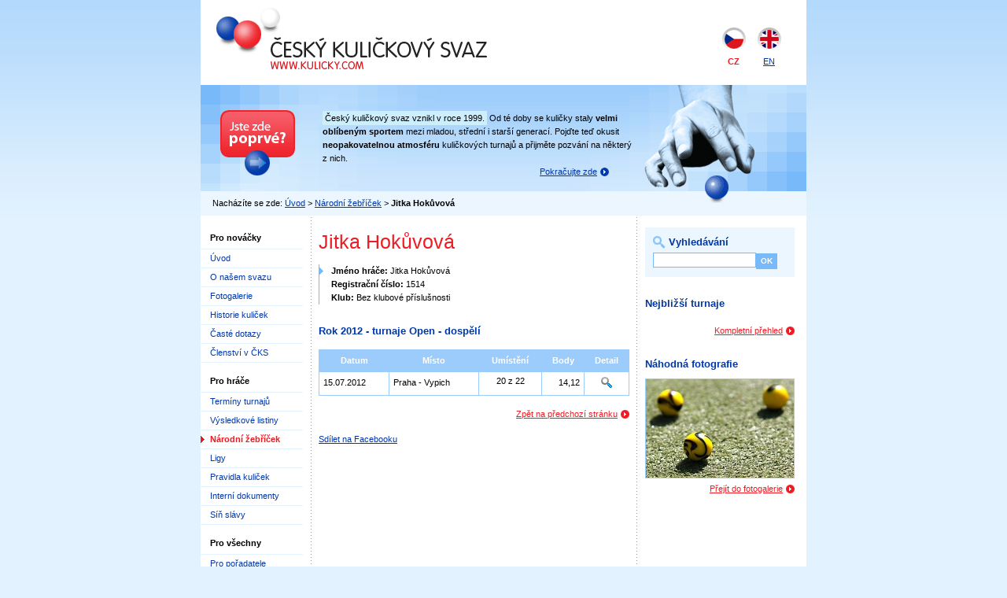

--- FILE ---
content_type: text/html
request_url: http://www.kulicky.com/statistiky-hrace.php?id=1514
body_size: 3313
content:
<?xml version="1.0"?><!DOCTYPE html PUBLIC "-//W3C//DTD XHTML 1.0 Strict//EN" "http://www.w3.org/TR/xhtml1/DTD/xhtml1-strict.dtd">
<html xmlns="http://www.w3.org/1999/xhtml" xml:lang="cs" lang="cs">
<head>
	<meta http-equiv="content-type" content="text/html; charset=utf-8" />
	<meta http-equiv="content-language" content="cs" />
	<meta name="robots" content="all,follow" />

	<meta name="author" content="Design/Code: Vit Dlouhy [Nuvio - www.nuvio.cz]; e-mail: vit.dlouhy@nuvio.cz" />
	<meta name="copyright" content="All: Cesky kulickovy svaz - www.kulicky.com" />

	<title>Jitka Hokůvová - statistiky | Český kuličkový svaz (www.kulicky.com)</title>
	<meta name="description" content="Jitka Hokůvová  - statistiky dosažených výsledků na kuličkových turnajích započítávaných do národního žebříčku." />

	<link rel="index" href="/" title="Úvod" />
	<link rel="stylesheet" media="screen,projection" type="text/css" href="/css/main.css" />
	<link rel="stylesheet" media="print" type="text/css" href="/css/print.css" />
	<link rel="stylesheet" media="aural" type="text/css" href="/css/aural.css" />
</head>

<body id="www-kulicky-com">

<div id="main">

	<!-- Hlavička -->
	<div id="header">

		<h1 id="logo"><a href="/" title="Český kuličkový svaz [Skok na úvodní stránku]">Český kuličkový svaz<span></span></a></h1>
		<hr class="noscreen" />

		<!-- Rychlá navigace -->
		<p class="noscreen noprint"><em>Rychlá navigace: <a href="#content">obsah</a>, <a href="#nav">navigace</a>, <a href="#search">vyhledávání</a>.</em></p>
		<hr class="noscreen" />

		<!-- Volba jazyka -->
		<p id="jazyk">
			<span class="noscreen">Zvolte si jazyk:</span>
			<a href="/" id="ico-cz" class="active-lang" title="Česky">CZ</a><span class="noscreen">,</span> <!-- Aktivní -->
			<a href="/en/" id="ico-en" title="English">EN</a>
		</p>
		<hr class="noscreen" />

	</div> <!-- /header -->

	<!-- Tělo stránky -->
	<div id="page" class="box">

		<!-- Dělící banner -->
		<div id="banner">
			<p id="banner-button"><a href="/slideshow.php"><img src="/design/banner-cz.gif" alt="Jste zde poprvé?" width="95" height="83" /></a></p>
			<hr class="noscreen" />

			<div id="banner-text">
				<p><span class="high-bg">Český kuličkový svaz vznikl v roce 1999.</span> Od té doby se kuličky staly <strong>velmi oblíbeným sportem</strong> mezi mladou, střední i starší generací. Pojďte teď okusit <strong>neopakovatelnou atmosféru</strong> kuličkových turnajů a přijměte pozvání na některý z nich.<br />
				<a href="/slideshow.php" class="continue">Pokračujte zde</a></p>
				<hr class="noscreen" />
			</div>
		</div> <!-- /banner -->

		<!-- Drobečková navigace -->
		<p id="breadcrumbs">Nacházíte se zde: <a href="/">Úvod</a> &gt; <a href="narodni-zebricek.php">Národní žebříček</a> &gt; <strong>Jitka Hokůvová</strong></p>
		<hr class="noscreen" />

﻿
<div id="col">
	<h3 id="nav" class="noscreen">Navigace</h3>
	
	<h4>Pro nováčky</h4>
	<ul class="nav">
		<li><a href="/">Úvod</a></li>
		<li><a href="/o-nasem-svazu.php">O našem svazu</a></li>
		<li><a href="/fotogalerie.php">Fotogalerie</a></li>
		<li><a href="/historie-kulicek.php">Historie kuliček</a></li>
		<li><a href="/faq.php">Časté dotazy</a></li>
		<li><a href="/clenstvi.php">Členství v ČKS</a></li>
	</ul>

	<h4>Pro hráče</h4>
	<ul class="nav">
		<li><a href="/terminy-turnaju.php">Termíny turnajů</a></li>
		<li><a href="/vysledky.php">Výsledkové listiny</a></li>
		<li id="active"><a href="/narodni-zebricek.php">Národní žebříček</a></li>
		<li><a href="/ligy/kulickove-ligy.php">Ligy</a></li>	
		<li><a href="/pravidla-kulicek.php">Pravidla kuliček</a></li>
		<li><a href="/interni-dokumenty.php">Interní dokumenty</a></li>
		<li><a href="/sin-slavy.php">Síň slávy</a></li>
	</ul>

	<h4>Pro všechny</h4>
	<ul class="nav">
		<li><a href="/poradatele.php">Pro pořadatele</a></li>
		<li><a href="/media.php">Pro média</a></li>
		<li><a href="/sponzori.php">Pro sponzory</a></li>
		<li><a href="/prodej-kulicek.php">Prodej kuliček</a></li>
		<li><a href="/zabava.php">Zábava</a></li>
		<li><a href="/odkazy.php">Odkazy</a></li>
		<li><a href="/kontakty.php">Kontakty</a></li>
	</ul>
	
	<h4>Ostatní</h4>
	<ul class="nav">
		<li><a href="/administrace">Administrace</a></li>
		<li><a href="http://forum.kulicky.com/">Diskusní fórum</a></li>
		<li><a href="https://givt.cz/cesky-kulickovy-svaz">Nákupní portál</a></li>
	 </ul>

	<hr class="noscreen" />
</div> <!-- /col -->
		<!-- Obsah -->
		<div id="content" class="box">

<h2>Jitka Hokůvová</h2><p id="perex"><strong>Jméno hráče:</strong> Jitka Hokůvová<br /><strong>Registrační číslo:</strong> 1514<br /><strong>Klub:</strong> Bez klubové příslušnosti</p><h3>Rok 2012 - turnaje Open - dospělí</h3><table style="width:395px;"><thead><tr><th>Datum</th><th>Místo</th><th>Umístění</th><th>Body</th><th>Detail</th></tr></thead><tbody><tr><td>15.07.2012</td><td>Praha - Vypich</td><td class="t-center">20 z 22</td><td class="t-right">14,12</td><td class="t-center"><a href="vysledkova-listina.php?id=432"><img src="administrace/design/ico-show.gif" alt="Výsledky"></a></td></tr></tbody></table>			<hr class="noscreen" />
			<p class="nomt t-right"><a href="javascript:history.back()"  class="more">Zpět na předchozí stránku</a></p>
			
			<!-- FACEBOOK - SHARE BUTTON - START -->
			<a name="fb_share" type="button_count" href="http://www.facebook.com/sharer.php">Sdílet na Facebooku</a><script src="http://static.ak.fbcdn.net/connect.php/js/FB.Share" type="text/javascript"></script>
			<!-- FACEBOOK - SHARE BUTTON - END -->
						
	</div> <!-- /content -->

﻿        <!-- Kontextový panel (vpravo) -->
        <div id="col2">

<div id="search" class="noprint"><h3>Vyhledávání</h3><form action="http://www.google.com/search" method="get"><div><input type="text" name="q" class="input-text" size="15" /><input type="hidden" name="sitesearch" value="kulicky.com" /><input type="submit" class="input-submit" value="OK" /></div></form><hr class="noscreen" /></div><h3>Nejbližší turnaje</h3><dl id="tournament" class="box"></dl><p class="nomt t-right noprint"><a href="/terminy-turnaju.php" class="more">Kompletní přehled</a></p><hr class="noscreen" /><!-- <div id="newsletter"><h3>Informace na email</h3><p class="nom mini">Chcete dostávat aktuální informace? Vložte svůj email.</p><form action="/zasilani-novinek-emailem.php?prihlaseni=true" method="post"><div><input type="text" name="email" value="@" class="input-text" size="15" /><input type="submit" class="input-submit" value="Přihlásit" /></div></form><p class="nom"><a href="/zasilani-novinek-emailem.php?odhlaseni=true">Odhlásit z odběru informací</a></p></div><hr class="noscreen" /> --><h3 class="noprint">Náhodná fotografie</h3><p class="nom noprint"><img src="temp/IMG_4410_small.jpg"  alt="Náhodná fotografie" width="188" height="125" class="border" /></p><p class="nomt t-right noprint"><a href="/fotogalerie.php" class="more">Přejít do fotogalerie</a></p>
        </div> <!-- /col2 -->
        
    </div> <!-- /page -->

    <!-- Patička -->
    <div id="footer">
        <hr class="noscreen" />

        <p><a href="javascript:window.print();" title="Stránka se automaticky zformátuje pro tisk">Vytisknout stránku</a> | <a href="/sitemap.php">Mapa webu</a></p>
        <hr class="noscreen" />
        
        <p>Copyright &copy;&nbsp; Český kuličkový svaz, realizace: <a href="http://www.nuvio.cz/" title="Nuvio tvoří moderní a efektivní webové stránky.">Nuvio</a>, webhosting: <a href="http://www.marblehost.com/">Marble Host</a><br />
        <span class="mini"><strong><a href="/kontakty.php">Kontakt</a>:</strong> Český kuličkový svaz, Boženy Němcové 318, 250 82 Úvaly</span></p>
    <script type="text/javascript">
var gaJsHost = (("https:" == document.location.protocol) ? "https://ssl." : "http://www.");
document.write(unescape("%3Cscript src='" + gaJsHost + "google-analytics.com/ga.js' type='text/javascript'%3E%3C/script%3E"));
</script>
<script type="text/javascript">
var pageTracker = _gat._getTracker("UA-349420-4");
pageTracker._trackPageview();
</script>

    </div> <!-- /footer -->

</div> <!-- /main -->

</body>
</html>

--- FILE ---
content_type: text/css
request_url: http://www.kulicky.com/css/main.css
body_size: 2586
content:
/*
    Projekt: Český kuličkový svaz
    URL: http://www.kulicky.com
    
    Výstupní zařízení: screen, projection
    
    Autor: Vít Dlouhý (vit.dlouhy@nuvio.cz); Nuvio (www.nuvio.cz)
    Poslední revize: 2006-12-19, 08:50 GMT+1

    Struktura:
        display | position | float | overflow | width | height | border | margin | padding | background | align | font

    Zápis:
        značka {vlastnost:hodnota; vlastnost2:hodnota2; ...}
*/

* {min-height:1px}
body {border:0; margin:0; padding:0; background:#E2F2FE url("../design/bg.gif") 0 0 repeat-x; font:70%/160% "verdana",sans-serif; color:#000; _text-align:center}

a {color:#0038A8;}
a:visited {color:#0038A8;}
a:hover {color:#ED1C24;}

p {border:0; margin:15px 0; padding:0;}

div {display:block; border:0; margin:0; padding:0;}

h1, h2, h3, h4, h5 {border:0; margin:15px 0 10px 0; padding:0; font-weight:bold;}
h1 {font-size:160%;}
h2 {margin-top:10px; font-size:220%; line-height:110%; font-weight:normal; font-family:"arial",serif; color:#ED1C24;}
h3 {font-size:120%; color:#0038A8; margin-top:25px;}
h4, h5 {font-size:100%;}

table {display:table; border-collapse:collapse; margin:15px 0; padding:0; font-size:100%;}
tr.bg {background:#F0F8FE;}
tr {display:table-row;}
th, td {display: table-cell; border:1px solid #9CCCFB; margin:0; padding:5px; vertical-align:top; text-align:left;}
th {background:#9CCCFB; color:#FFF; text-align:center; font-weight:bold;}

ul, ol {display:block; border:0; margin:15px 0 15px 40px; padding:0;}
ol {list-style-type:decimal;}
ol ol {list-style-type:upper-alpha;}
li {display:list-item; border:0; margin:0; padding:0;}
ul ul, ul ol, ol ol, ol ul {margin: 0 0 0 20px;}

dl {border:0; margin:15px 0; padding:0;}
dt {border:0; margin:0; padding:0; font-weight:bold;}
dd {border:0; margin:0 0 0 30px; padding:0;}

blockquote {margin:20px; padding-left:10px; border-left:3px solid #9CCCFB; font-style:italic;}

form {border:0; margin:0; padding:0;}
fieldset {border:1px solid #ccc; margin:15px 0; padding:10px;}
fieldset table {margin:0 !important; border:0 !important; background:none !important}
fieldset table td {margin:0 !important; padding:3px 0 !important; border:0 !important; background:none !important}
legend {margin-left:10px; font-size:100%; font-weight:bold; color:#ED1C24;}

hr {display:block; height:1px; margin:10px 0; padding:0; background:#CCC; border:0 solid #CCC; color:#CCC;}

a, img, span {border:0; margin:0; padding:0;}
abbr, acronym {border-bottom:1px dotted #CCC; cursor:help;}

del, .through {text-decoration:line-through;}
cite, em, q, var {font-style:italic;}
code, kbd, samp {font-family:monospace; font-size:110%;}

/* PLavání */
.f-left {float:left;}
.f-right {float:right;}

/* Zarovnávání textu */
.t-left {text-align:left;}
.t-center {text-align:center;line-height:120%;}
.t-right {text-align:right;}

.va-middle {vertical-align:middle;}

.nom {margin:0;}
.nomt {margin-top:0;}
.nomb {margin-bottom:0;}

.clear {clear:both;}

.box {min-height:1px; _height:1px;}
.box:after {content:"."; display:block; line-height:0px; font-size:0px; visibility:hidden; clear:both;}

.noscreen {display:none;}

#logo {position:relative; overflow:hidden; width:344px; height:78px; margin:0; padding:0;}
#logo span {display:block; position:absolute; left:0; top:0; z-index:1; width:344px; height:78px; background:url("../design/logo.gif") 0 0 no-repeat; cursor:pointer; _cursor:hand;}

/* ------------------------------------------------------------------------------------------------------------------------------------------------*/

#main {width:770px; margin:0 auto; background:#FFF; _text-align:left;}

/* 3 hlavní sloupce */
#col {float:left; width:130px; margin:10px 20px 30px 0;}
#col2 {float:left; width:190px;}
#content{float:left; width:395px; margin-right:20px; margin-bottom:30px;}

/* Hlavička */
#header {position:relative; padding:10px 20px 20px 20px}
#header #logo-out {position:absolute; top:40px; left:210px; margin:0;}
#header #jazyk {position:absolute; top:35px; right:30px; margin:0;}
#header #jazyk a {text-decoration:underline;}
#header #jazyk #ico-cz {display:block; float:left; padding:35px 10px 0 10px; background: url("../design/ico-cz.gif") 50% 0 no-repeat;}
#header #jazyk #ico-en {display:block; float:left; margin-left:10px; padding:35px 10px 0 10px; background:url("../design/ico-en.gif") 50% 0 no-repeat;}
#header #jazyk .active-lang {color:#ED1C24; font-weight:bold; text-decoration:none !important;}

/* Pruh */
#banner {position:relative; height:135px; background:#9DCDFB url("../design/banner.gif") 0 0 no-repeat;}
#banner-button {position:absolute; top:32px; left:25px; margin:0;}
#banner-text {position:absolute; top:19px; left:155px; width:395px;}
#banner-text a.continue {padding:0 15px 0 276px; background:url("../design/ico-arrow2.gif") 100% 70% no-repeat;} /* editováno padding */
#banner-text a:hover.continue {color:#0038A8; text-decoration:none;}

/* Drobečková navigace */
#breadcrumbs {margin:0 0 10px 0; padding:7px 15px; background:#EBF6FE url("../design/breadcrumbs.gif") 641px 0 no-repeat;}

#page {background:url("../design/dot.gif") 0 0 repeat-y;}

/* Hlavní menu */
#col h4 {margin:0 0 5px 12px}
.nav {margin:0 0 15px 0; padding:0; border-top:1px solid #E2F2FE; list-style:none;}
.nav li {margin:0; padding:0; _height:1px;}
.nav li a {display:block; padding:3px 0 3px 12px; border-bottom:1px solid #E2F2FE; text-decoration:none;}
.nav li#active a {background:url("../design/active.gif") 0 50% no-repeat; font-weight:bold; color:#ED1C24;}

/* Perex */
#perex {padding-left:15px; border-left:1px solid #77B9F9; background:url("../design/perex.gif") 0 4px no-repeat;}

/* Diskuze */
#ico-discussion {padding-left:32px; background:url("../design/ico-disc.gif") 0 50% no-repeat;}
table#discussion {width:395px; margin:0 0 7px 0;}
table#discussion td {border:0; _padding:7px;}
table#discussion td.date {background:url("../design/ico-arrow.gif") 100% 55% no-repeat; font-weight:normal; color:#5194E0;}
table#discussion tr.bg td.date {background:#F0F8FE url("../design/ico-arrow.gif") 100% 55% no-repeat; font-weight:normal; color:#5194E0;}
table#discussion tr.bg {background:#F0F8FE}

/* Novinky */
dl#news {margin:0 0 7px 0;}
dl#news dt {float:left; width:85px; background:url("../design/ico-arrow.gif") 87% 50% no-repeat; font-weight:normal; color:#777;}
dl#news dd {float:left; width:310px; margin:0; padding:0;}

/* Vyhledávání */
#search {margin:5px 0 0 0; padding:10px; background:#EBF6FE;}
#search .input-text {width:125px; border:1px solid #77B9F9;}
#search .input-submit {height:20px; _padding:0 7px; border:0; background:#77B9F9; font-size:90%; _font-size:100%; font-weight:bold; color:#FFF;}
#search h3 {margin:0 0 5px 0; padding-left:20px; background:url("../design/search.gif") 0 50% no-repeat;}

/* Turnaje ve vašem městě */
dl#tournament {margin:0 0 7px 0;}
dl#tournament dt {float:left; width:75px; background:url("../design/ico-arrow.gif") 94% 50% no-repeat; font-weight:normal; color:#777;}
dl#tournament dd {float:left; width:115px; margin:0; padding:0;}

/* Kalendář */
table#calendar {width:190px; margin:0 0 7px 0;}
table#calendar th {background:#9CCCFB url("../design/calendar-th.gif") 0 0 repeat-x; font-size:90%;}
table#calendar td {text-align:center;}
table#calendar td#today {background:#FFC;}
table#calendar td#today a {color:#ED1C24}

/* Newsletter */
#newsletter {margin:5px 0 0 0; padding:10px; background:#EBF6FE;}
#newsletter form {margin:7px 0;}
#newsletter .input-text {width:95px; border:1px solid #77B9F9;}
#newsletter .input-submit {height:20px; _padding:0 2px; border:0; background:#77B9F9; font-size:90%; _font-size:100%; font-weight:bold; color:#FFF;}
#newsletter h3 {margin:0 0 5px 0; padding-left:20px; background:url("../design/newsletter.gif") 0 50% no-repeat;}

/* Patička */
#footer {clear:both; _height:80px; padding:30px 0; background:#FFF url("../design/footer.gif") 96% 100% no-repeat;}
#footer p {margin:5px 0; padding-left:10px; border-left:5px solid #77B9F9;}

/* Více */
a.more {padding-right:15px; background:url("../design/ico-more.gif") 100% 70% no-repeat; color:#ED1C24 !important;}
a:hover.more {color:#ED1C24 !important; text-decoration:none;}

/* Obecné styly */
.nonhigh {color:#888}

.high-bg {background:#CDEFFD; padding:3px;}
.high {color:#ED1C24;}

.mini {font-size:85%; line-height:140%;}

.tabulka {line-height:125%;}

.border {border:1px solid #9CCCFB;}
.nobr { white-space:nowrap; }

--- FILE ---
content_type: text/css
request_url: http://www.kulicky.com/css/aural.css
body_size: 423
content:
/*
    Projekt: N�zev projektu
    URL: http://www.url.cz
    
    V�stupn� za��zen�: aural
    
    Autor: V�t Dlouh� (vit.dlouhy@nuvio.cz); Nuvio (www.nuvio.cz)
    Posledn� revize: 2007-01-01, 00:00 GMT+1

    Z�pis:
        zna�ka {vlastnost:hodnota; vlastnost2:hodnota2; ...}
*/

body {voice-family:paul,male; volume:loud; speech-rate:slow; richness:90; stress:20;}

h1, h2, h3, h4, h5 {cue-before:url("ping.au");}

p, table {pause:50ms;}

em, q, cite, blockquote {pitch:medium; pitch-range:60; stress:60; richness:50;}

strong {pitch:medium; pitch-range:60; stress:90; richness:90;}
pre, code {speak-punctuation:code;}
